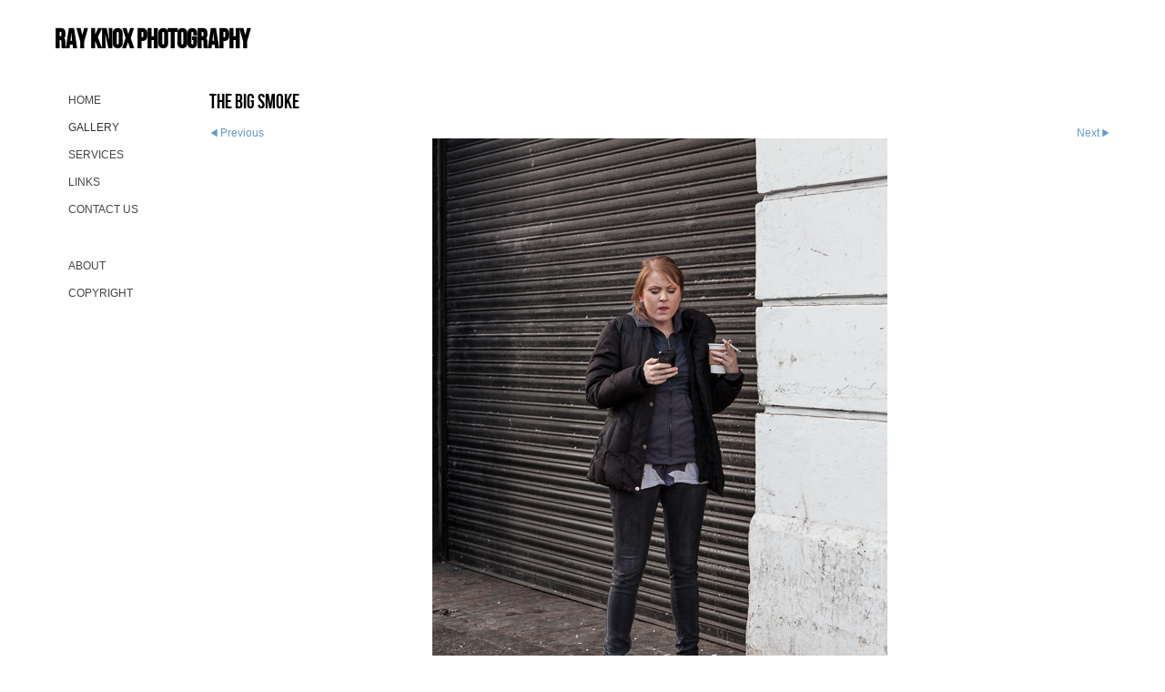

--- FILE ---
content_type: application/javascript
request_url: https://www.rayknoxphotography.com/gallery-675278.js?c=637
body_size: 767
content:
// Create the object of Photo objects for gallery 675278
if(!('photos' in window)){
	window.photos = {};
}
photos[14266598] = clik.newPhoto({"height":750,"section_code":"gallery","purchase_instruction":"","takendate":"","location":"","caption":"","galleries_id":675278,"server_id":68,"width":500,"paymentBuyLink":"","photo_ref":"","item_price":"","photographer":"","alt":"","id":"14266598","link":"photo_14266598.html","payment_groups_id":"","description":"","src":"smoking1.jpg","details":""}); 
photos[14266600] = clik.newPhoto({"height":750,"section_code":"gallery","purchase_instruction":"","takendate":"","location":"","caption":"","galleries_id":675278,"server_id":68,"width":500,"paymentBuyLink":"","photo_ref":"","item_price":"","photographer":"","alt":"","id":"14266600","link":"photo_14266600.html","payment_groups_id":"","description":"","src":"IMG_001.jpg","details":""}); 
photos[14266602] = clik.newPhoto({"height":750,"section_code":"gallery","purchase_instruction":"","takendate":"","location":"","caption":"","galleries_id":675278,"server_id":68,"width":500,"paymentBuyLink":"","photo_ref":"","item_price":"","photographer":"","alt":"","id":"14266602","link":"photo_14266602.html","payment_groups_id":"","description":"","src":"smoking3.jpg","details":""}); 
photos[14266605] = clik.newPhoto({"height":750,"section_code":"gallery","purchase_instruction":"","takendate":"","location":"","caption":"","galleries_id":675278,"server_id":68,"width":500,"paymentBuyLink":"","photo_ref":"","item_price":"","photographer":"","alt":"","id":"14266605","link":"photo_14266605.html","payment_groups_id":"","description":"","src":"smoking7.jpg","details":""}); 
photos[14266607] = clik.newPhoto({"height":750,"section_code":"gallery","purchase_instruction":"","takendate":"","location":"","caption":"","galleries_id":675278,"server_id":68,"width":563,"paymentBuyLink":"","photo_ref":"","item_price":"","photographer":"","alt":"","id":"14266607","link":"photo_14266607.html","payment_groups_id":"","description":"","src":"smoking21.jpg","details":""}); 
photos[14266609] = clik.newPhoto({"height":750,"section_code":"gallery","purchase_instruction":"","takendate":"","location":"","caption":"","galleries_id":675278,"server_id":68,"width":500,"paymentBuyLink":"","photo_ref":"","item_price":"","photographer":"","alt":"","id":"14266609","link":"photo_14266609.html","payment_groups_id":"","description":"","src":"IMG_0118.jpg","details":""}); 
photos[14266610] = clik.newPhoto({"height":750,"section_code":"gallery","purchase_instruction":"","takendate":"","location":"","caption":"","galleries_id":675278,"server_id":68,"width":500,"paymentBuyLink":"","photo_ref":"","item_price":"","photographer":"","alt":"","id":"14266610","link":"photo_14266610.html","payment_groups_id":"","description":"","src":"smoking13.jpg","details":""}); 
photos[14266612] = clik.newPhoto({"height":750,"section_code":"gallery","purchase_instruction":"","takendate":"","location":"","caption":"","galleries_id":675278,"server_id":68,"width":563,"paymentBuyLink":"","photo_ref":"","item_price":"","photographer":"","alt":"","id":"14266612","link":"photo_14266612.html","payment_groups_id":"","description":"","src":"smoking19.jpg","details":""}); 
photos[14266614] = clik.newPhoto({"height":750,"section_code":"gallery","purchase_instruction":"","takendate":"","location":"","caption":"","galleries_id":675278,"server_id":68,"width":500,"paymentBuyLink":"","photo_ref":"","item_price":"","photographer":"","alt":"","id":"14266614","link":"photo_14266614.html","payment_groups_id":"","description":"","src":"smoking15.jpg","details":""}); 
photos[14266615] = clik.newPhoto({"height":750,"section_code":"gallery","purchase_instruction":"","takendate":"","location":"","caption":"","galleries_id":675278,"server_id":68,"width":563,"paymentBuyLink":"","photo_ref":"","item_price":"","photographer":"","alt":"","id":"14266615","link":"photo_14266615.html","payment_groups_id":"","description":"","src":"smoking23.jpg","details":""}); 
photos[14266617] = clik.newPhoto({"height":750,"section_code":"gallery","purchase_instruction":"","takendate":"","location":"","caption":"","galleries_id":675278,"server_id":68,"width":563,"paymentBuyLink":"","photo_ref":"","item_price":"","photographer":"","alt":"","id":"14266617","link":"photo_14266617.html","payment_groups_id":"","description":"","src":"smoking25.jpg","details":""}); 
photos[14266618] = clik.newPhoto({"height":750,"section_code":"gallery","purchase_instruction":"","takendate":"","location":"","caption":"","galleries_id":675278,"server_id":68,"width":467,"paymentBuyLink":"","photo_ref":"","item_price":"","photographer":"","alt":"","id":"14266618","link":"photo_14266618.html","payment_groups_id":"","description":"","src":"IMG_0083.jpg","details":""}); 
photos[14266619] = clik.newPhoto({"height":750,"section_code":"gallery","purchase_instruction":"","takendate":"","location":"","caption":"","galleries_id":675278,"server_id":68,"width":500,"paymentBuyLink":"","photo_ref":"","item_price":"","photographer":"","alt":"","id":"14266619","link":"photo_14266619.html","payment_groups_id":"","description":"","src":"smoking5.jpg","details":""}); 
photos[14266623] = clik.newPhoto({"height":750,"section_code":"gallery","purchase_instruction":"","takendate":"","location":"","caption":"","galleries_id":675278,"server_id":68,"width":554,"paymentBuyLink":"","photo_ref":"","item_price":"","photographer":"","alt":"","id":"14266623","link":"photo_14266623.html","payment_groups_id":"","description":"","src":"smoking27.jpg","details":""}); 
photos[14266627] = clik.newPhoto({"height":750,"section_code":"gallery","purchase_instruction":"","takendate":"","location":"","caption":"","galleries_id":675278,"server_id":68,"width":563,"paymentBuyLink":"","photo_ref":"","item_price":"","photographer":"","alt":"","id":"14266627","link":"photo_14266627.html","payment_groups_id":"","description":"","src":"smoking9.jpg","details":""}); 
photos[14266629] = clik.newPhoto({"height":750,"section_code":"gallery","purchase_instruction":"","takendate":"","location":"","caption":"","galleries_id":675278,"server_id":68,"width":515,"paymentBuyLink":"","photo_ref":"","item_price":"","photographer":"","alt":"","id":"14266629","link":"photo_14266629.html","payment_groups_id":"","description":"","src":"smoking11.jpg","details":""}); 
photos[14266630] = clik.newPhoto({"height":750,"section_code":"gallery","purchase_instruction":"","takendate":"","location":"","caption":"","galleries_id":675278,"server_id":68,"width":563,"paymentBuyLink":"","photo_ref":"","item_price":"","photographer":"","alt":"","id":"14266630","link":"photo_14266630.html","payment_groups_id":"","description":"","src":"smoking29.jpg","details":""}); 
photos[14563598] = clik.newPhoto({"height":750,"section_code":"gallery","purchase_instruction":"","takendate":"","location":"","caption":"","galleries_id":675278,"server_id":68,"width":504,"paymentBuyLink":"","photo_ref":"","item_price":"","photographer":"","alt":"","id":"14563598","link":"photo_14563598.html","payment_groups_id":"","description":"","src":"smoking_1.jpg","details":""}); 
photos[14266631] = clik.newPhoto({"height":750,"section_code":"gallery","purchase_instruction":"","takendate":"","location":"","caption":"","galleries_id":675278,"server_id":68,"width":500,"paymentBuyLink":"","photo_ref":"","item_price":"","photographer":"","alt":"","id":"14266631","link":"photo_14266631.html","payment_groups_id":"","description":"","src":"smoking17.jpg","details":""}); 
photos[14351227] = clik.newPhoto({"height":750,"section_code":"gallery","purchase_instruction":"","takendate":"","location":"","caption":"","galleries_id":675278,"server_id":68,"width":500,"paymentBuyLink":"","photo_ref":"","item_price":"","photographer":"","alt":"","id":"14351227","link":"photo_14351227.html","payment_groups_id":"","description":"","src":"big_smoke_28.jpg","details":""}); 
photos[16297085] = clik.newPhoto({"height":750,"section_code":"gallery","purchase_instruction":"","takendate":"","location":"","caption":"","galleries_id":675278,"server_id":68,"width":504,"paymentBuyLink":"","photo_ref":"","item_price":"","photographer":"","alt":"","id":"16297085","link":"photo_16297085.html","payment_groups_id":"","description":"","src":"smoking_11.jpg","details":""}); 
photos[16297091] = clik.newPhoto({"height":750,"section_code":"gallery","purchase_instruction":"","takendate":"","location":"","caption":"","galleries_id":675278,"server_id":68,"width":504,"paymentBuyLink":"","photo_ref":"","item_price":"","photographer":"","alt":"","id":"16297091","link":"photo_16297091.html","payment_groups_id":"","description":"","src":"smoking_91.jpg","details":""}); 
photos[16297088] = clik.newPhoto({"height":750,"section_code":"gallery","purchase_instruction":"","takendate":"","location":"","caption":"","galleries_id":675278,"server_id":68,"width":504,"paymentBuyLink":"","photo_ref":"","item_price":"","photographer":"","alt":"","id":"16297088","link":"photo_16297088.html","payment_groups_id":"","description":"","src":"smoking_5.jpg","details":""}); 
photos[16297089] = clik.newPhoto({"height":750,"section_code":"gallery","purchase_instruction":"","takendate":"","location":"","caption":"","galleries_id":675278,"server_id":68,"width":504,"paymentBuyLink":"","photo_ref":"","item_price":"","photographer":"","alt":"","id":"16297089","link":"photo_16297089.html","payment_groups_id":"","description":"","src":"smoking_3.jpg","details":""}); 
photos[16297090] = clik.newPhoto({"height":750,"section_code":"gallery","purchase_instruction":"","takendate":"","location":"","caption":"","galleries_id":675278,"server_id":68,"width":504,"paymentBuyLink":"","photo_ref":"","item_price":"","photographer":"","alt":"","id":"16297090","link":"photo_16297090.html","payment_groups_id":"","description":"","src":"smoking_7.jpg","details":""}); 

